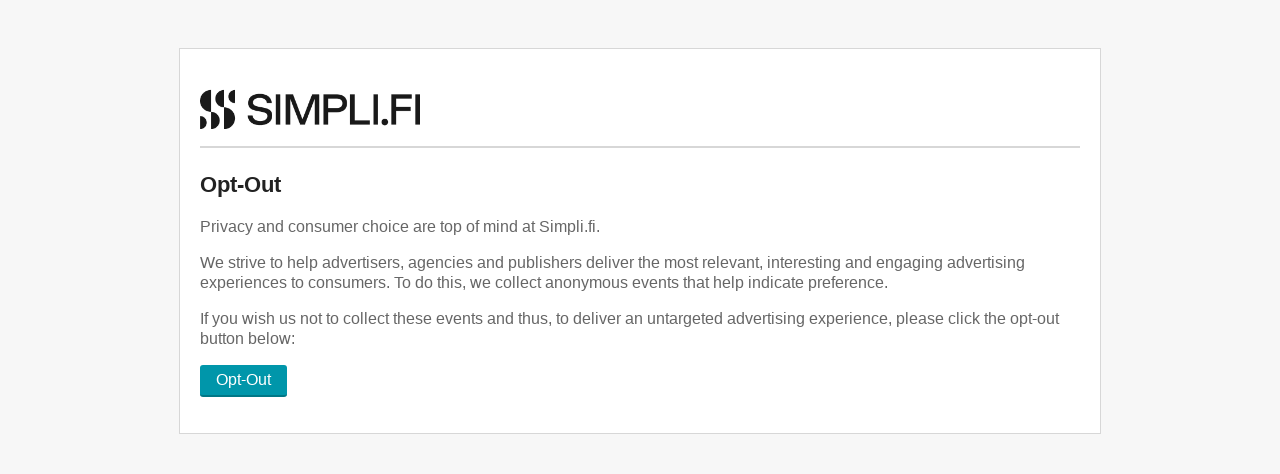

--- FILE ---
content_type: text/html; charset=utf-8
request_url: https://optout.simpli.fi/opt_out
body_size: 1210
content:
<!DOCTYPE html>
<html lang="en">
  <head>
    <meta charset="utf-8">
    <meta http-equiv="X-UA-Compatible" content="IE=edge">
    <meta name="viewport" content="width=1024">

    <title>Simpli.fi - Opt-Out</title>
  </head>

  <body class="l-basic">

    <p class="alert alert-info" role="alert"></p>
    <p class="alert alert-danger" role="alert"></p>

    <div class="l-row">
      <div class="l-col-12 l-col-centered">
        <main class="box" role="main">
          <div class="l-logo">
            <a href="/">
              <img src="/images/logo.png" alt="Simpli.fi">
            </a>
          </div>
<h1>Opt-Out</h1>
<p>Privacy and consumer choice are top of mind at Simpli.fi.</p>
<p>We strive to help advertisers, agencies and publishers deliver the most relevant, interesting and engaging advertising experiences to consumers. To do this, we collect anonymous events that help indicate preference.</p>
<p>If you wish us not to collect these events and thus, to deliver an untargeted advertising experience, please click the opt-out button below:</p>
<form action="/opt_out" method="post"><input name="_csrf_token" type="hidden" value="GT0vCR5dAHNrHAUgP3swYnAONyhpZT41LHzjvkn7XVTrOVfSHkGd8VrG">
  <p>
<button class="button" type="submit">Opt-Out</button>
  </p>
</form>
        </main>
      </div>
    </div>

    <script src="/js/app-dfe5fdd6d3264e67ed484fd89e840c8d.js?vsn=d"></script>
  </body>
</html>


--- FILE ---
content_type: text/javascript
request_url: https://optout.simpli.fi/js/app-dfe5fdd6d3264e67ed484fd89e840c8d.js?vsn=d
body_size: 11867
content:
(()=>{var e={903:()=>{!function(){var e=function(){if("function"==typeof window.CustomEvent)return window.CustomEvent
function e(e,t){t=t||{bubbles:!1,cancelable:!1,detail:void 0}
var o=document.createEvent("CustomEvent")
return o.initCustomEvent(e,t.bubbles,t.cancelable,t.detail),o}return e.prototype=window.Event.prototype,e}()
function t(e,t){var o=document.createElement("input")
return o.type="hidden",o.name=e,o.value=t,o}function o(e,o){var n=e.getAttribute("data-to"),i=t("_method",e.getAttribute("data-method")),r=t("_csrf_token",e.getAttribute("data-csrf")),a=document.createElement("form"),l=e.getAttribute("target")
a.method="get"===e.getAttribute("data-method")?"get":"post",a.action=n,a.style.display="hidden",l?a.target=l:o&&(a.target="_blank"),a.appendChild(r),a.appendChild(i),document.body.appendChild(a),a.submit()}window.addEventListener("click",(function(t){var n=t.target
if(!t.defaultPrevented)for(;n&&n.getAttribute;){var i=new e("phoenix.link.click",{bubbles:!0,cancelable:!0})
if(!n.dispatchEvent(i))return t.preventDefault(),t.stopImmediatePropagation(),!1
if(n.getAttribute("data-method"))return o(n,t.metaKey||t.shiftKey),t.preventDefault(),!1
n=n.parentNode}}),!1),window.addEventListener("phoenix.link.click",(function(e){var t=e.target.getAttribute("data-confirm")
t&&!window.confirm(t)&&e.preventDefault()}),!1)}()},821:(e,t,o)=>{o.d(t,{A:()=>l})
var n=o(601),i=o.n(n),r=o(314),a=o.n(r)()(i())
a.push([e.id,'/*! normalize.css v7.0.0 | MIT License | github.com/necolas/normalize.css */html{line-height:1.15;-ms-text-size-adjust:100%;-webkit-text-size-adjust:100%}body{margin:0}article,aside,footer,header,nav,section{display:block}h1{font-size:2em;margin:.67em 0}figcaption,figure,main{display:block}figure{margin:1em 40px}hr{box-sizing:content-box;height:0;overflow:visible}pre{font-family:monospace,monospace;font-size:1em}a{background-color:transparent;-webkit-text-decoration-skip:objects}abbr[title]{border-bottom:none;text-decoration:underline;text-decoration:underline dotted}b,strong{font-weight:inherit}b,strong{font-weight:bolder}code,kbd,samp{font-family:monospace,monospace;font-size:1em}dfn{font-style:italic}mark{background-color:#ff0;color:#000}small{font-size:80%}sub,sup{font-size:75%;line-height:0;position:relative;vertical-align:baseline}sub{bottom:-0.25em}sup{top:-0.5em}audio,video{display:inline-block}audio:not([controls]){display:none;height:0}img{border-style:none}svg:not(:root){overflow:hidden}button,input,optgroup,select,textarea{font-family:sans-serif;font-size:100%;line-height:1.15;margin:0}button,input{overflow:visible}button,select{text-transform:none}button,html [type=button],[type=reset],[type=submit]{-webkit-appearance:button}button::-moz-focus-inner,[type=button]::-moz-focus-inner,[type=reset]::-moz-focus-inner,[type=submit]::-moz-focus-inner{border-style:none;padding:0}button:-moz-focusring,[type=button]:-moz-focusring,[type=reset]:-moz-focusring,[type=submit]:-moz-focusring{outline:1px dotted ButtonText}fieldset{padding:.35em .75em .625em}legend{box-sizing:border-box;color:inherit;display:table;max-width:100%;padding:0;white-space:normal}progress{display:inline-block;vertical-align:baseline}textarea{overflow:auto}[type=checkbox],[type=radio]{box-sizing:border-box;padding:0}[type=number]::-webkit-inner-spin-button,[type=number]::-webkit-outer-spin-button{height:auto}[type=search]{-webkit-appearance:textfield;outline-offset:-2px}[type=search]::-webkit-search-cancel-button,[type=search]::-webkit-search-decoration{-webkit-appearance:none}::-webkit-file-upload-button{-webkit-appearance:button;font:inherit}details,menu{display:block}summary{display:list-item}canvas{display:inline-block}template{display:none}[hidden]{display:none}*,*:before,*:after{box-sizing:inherit}html{box-sizing:border-box}html,body{position:relative;min-width:64rem;min-height:100%}body{color:#666;background-color:#f7f7f7;font-family:"Helvetica Neue",Helvetica,Arial,sans-serif;font-size:100%;line-height:1.25}a{color:#0096aa;text-decoration:none}a:hover{text-decoration:underline}a:focus{outline:1px dotted #0096aa}strong{font-weight:bold}em{font-style:italic}small{font-size:.75em}h1{margin-top:0;color:#222;font-weight:bold;line-height:1.25;word-wrap:break-word;font-size:1.375em;margin-bottom:0.7272727273em;line-height:1.5}h2{margin-top:0;color:#222;font-weight:bold;line-height:1.25;word-wrap:break-word;font-size:1.25em;margin-bottom:0.8em;font-weight:normal}h3{margin-top:0;color:#222;font-weight:bold;line-height:1.25;word-wrap:break-word;font-size:1.125em;margin-bottom:0.8888888889em;font-weight:normal}h4{margin-top:0;color:#222;font-weight:bold;line-height:1.25;word-wrap:break-word;font-size:1em;margin-bottom:1em}h5{margin-top:0;color:#222;font-weight:bold;line-height:1.25;word-wrap:break-word;font-size:.875em;margin-bottom:1.1428571429em;text-transform:uppercase}h6{margin-top:0;color:#222;font-weight:bold;line-height:1.25;word-wrap:break-word;font-size:.875em;margin-bottom:1.1428571429em;font-variant:small-caps}p{margin:0 0 1em}.l-row{margin:0 auto;width:100%;max-width:78.125rem}.l-row::before,.l-row::after{content:"";display:table}.l-row::after{clear:both}.l-row .l-row{margin:0 -0.5em;width:auto;max-width:none}.l-row .l-row::before,.l-row .l-row::after{content:"";display:table}.l-row .l-row::after{clear:both}.l-col-1{float:left;padding-left:.5em;padding-right:.5em;width:6.25%}.l-push-1{position:relative;left:6.25%}.l-col-2{float:left;padding-left:.5em;padding-right:.5em;width:12.5%}.l-push-2{position:relative;left:12.5%}.l-col-3{float:left;padding-left:.5em;padding-right:.5em;width:18.75%}.l-push-3{position:relative;left:18.75%}.l-col-4{float:left;padding-left:.5em;padding-right:.5em;width:25%}.l-push-4{position:relative;left:25%}.l-col-5{float:left;padding-left:.5em;padding-right:.5em;width:31.25%}.l-push-5{position:relative;left:31.25%}.l-col-6{float:left;padding-left:.5em;padding-right:.5em;width:37.5%}.l-push-6{position:relative;left:37.5%}.l-col-7{float:left;padding-left:.5em;padding-right:.5em;width:43.75%}.l-push-7{position:relative;left:43.75%}.l-col-8{float:left;padding-left:.5em;padding-right:.5em;width:50%}.l-push-8{position:relative;left:50%}.l-col-9{float:left;padding-left:.5em;padding-right:.5em;width:56.25%}.l-push-9{position:relative;left:56.25%}.l-col-10{float:left;padding-left:.5em;padding-right:.5em;width:62.5%}.l-push-10{position:relative;left:62.5%}.l-col-11{float:left;padding-left:.5em;padding-right:.5em;width:68.75%}.l-push-11{position:relative;left:68.75%}.l-col-12{float:left;padding-left:.5em;padding-right:.5em;width:75%}.l-push-12{position:relative;left:75%}.l-col-13{float:left;padding-left:.5em;padding-right:.5em;width:81.25%}.l-push-13{position:relative;left:81.25%}.l-col-14{float:left;padding-left:.5em;padding-right:.5em;width:87.5%}.l-push-14{position:relative;left:87.5%}.l-col-15{float:left;padding-left:.5em;padding-right:.5em;width:93.75%}.l-push-15{position:relative;left:93.75%}.l-col-16{float:left;padding-left:.5em;padding-right:.5em;width:100%}.l-push-16{position:relative;left:100%}.l-col-centered{float:none;margin-left:auto;margin-right:auto}.l-basic{padding-top:3em}.l-logo{margin:1.25em 0;border-bottom:2px solid #d7d7d7;padding-bottom:.75em;min-height:2.5em}.l-logo>a>img{max-height:2.5em;vertical-align:baseline}.alert:empty{display:none}.box{margin-bottom:1.5em;border:1px solid #d7d7d7;padding:1.25em;background-color:#fff}.box::before,.box::after{content:"";display:table}.box::after{clear:both}.button{display:inline-block;border:0 solid #007786;border-bottom-width:2px;border-radius:3px;padding:0 1em;color:#fff;background-color:#0096aa;line-height:1.875;text-align:center;text-transform:capitalize;cursor:pointer;transition:background-color .5s}.button:hover{background-color:#007786;text-decoration:none}.button:focus{outline:1px dotted #0096aa}.button[disabled]:hover{background-color:#0096aa;cursor:not-allowed}',""])
const l=a},314:e=>{e.exports=function(e){var t=[]
return t.toString=function(){return this.map((function(t){var o="",n=void 0!==t[5]
return t[4]&&(o+="@supports (".concat(t[4],") {")),t[2]&&(o+="@media ".concat(t[2]," {")),n&&(o+="@layer".concat(t[5].length>0?" ".concat(t[5]):""," {")),o+=e(t),n&&(o+="}"),t[2]&&(o+="}"),t[4]&&(o+="}"),o})).join("")},t.i=function(e,o,n,i,r){"string"==typeof e&&(e=[[null,e,void 0]])
var a={}
if(n)for(var l=0;l<this.length;l++){var d=this[l][0]
null!=d&&(a[d]=!0)}for(var s=0;s<e.length;s++){var c=[].concat(e[s])
n&&a[c[0]]||(void 0!==r&&(void 0===c[5]||(c[1]="@layer".concat(c[5].length>0?" ".concat(c[5]):""," {").concat(c[1],"}")),c[5]=r),o&&(c[2]?(c[1]="@media ".concat(c[2]," {").concat(c[1],"}"),c[2]=o):c[2]=o),i&&(c[4]?(c[1]="@supports (".concat(c[4],") {").concat(c[1],"}"),c[4]=i):c[4]="".concat(i)),t.push(c))}},t}},601:e=>{e.exports=function(e){return e[1]}},72:e=>{var t=[]
function o(e){for(var o=-1,n=0;n<t.length;n++)if(t[n].identifier===e){o=n
break}return o}function n(e,n){for(var r={},a=[],l=0;l<e.length;l++){var d=e[l],s=n.base?d[0]+n.base:d[0],c=r[s]||0,p="".concat(s," ").concat(c)
r[s]=c+1
var f=o(p),u={css:d[1],media:d[2],sourceMap:d[3],supports:d[4],layer:d[5]}
if(-1!==f)t[f].references++,t[f].updater(u)
else{var m=i(u,n)
n.byIndex=l,t.splice(l,0,{identifier:p,updater:m,references:1})}a.push(p)}return a}function i(e,t){var o=t.domAPI(t)
o.update(e)
return function(t){if(t){if(t.css===e.css&&t.media===e.media&&t.sourceMap===e.sourceMap&&t.supports===e.supports&&t.layer===e.layer)return
o.update(e=t)}else o.remove()}}e.exports=function(e,i){var r=n(e=e||[],i=i||{})
return function(e){e=e||[]
for(var a=0;a<r.length;a++){var l=o(r[a])
t[l].references--}for(var d=n(e,i),s=0;s<r.length;s++){var c=o(r[s])
0===t[c].references&&(t[c].updater(),t.splice(c,1))}r=d}}},659:e=>{var t={}
e.exports=function(e,o){var n=function(e){if(void 0===t[e]){var o=document.querySelector(e)
if(window.HTMLIFrameElement&&o instanceof window.HTMLIFrameElement)try{o=o.contentDocument.head}catch(e){o=null}t[e]=o}return t[e]}(e)
if(!n)throw new Error("Couldn't find a style target. This probably means that the value for the 'insert' parameter is invalid.")
n.appendChild(o)}},540:e=>{e.exports=function(e){var t=document.createElement("style")
return e.setAttributes(t,e.attributes),e.insert(t,e.options),t}},56:(e,t,o)=>{e.exports=function(e){var t=o.nc
t&&e.setAttribute("nonce",t)}},825:e=>{e.exports=function(e){if("undefined"==typeof document)return{update:function(){},remove:function(){}}
var t=e.insertStyleElement(e)
return{update:function(o){!function(e,t,o){var n=""
o.supports&&(n+="@supports (".concat(o.supports,") {")),o.media&&(n+="@media ".concat(o.media," {"))
var i=void 0!==o.layer
i&&(n+="@layer".concat(o.layer.length>0?" ".concat(o.layer):""," {")),n+=o.css,i&&(n+="}"),o.media&&(n+="}"),o.supports&&(n+="}")
var r=o.sourceMap
r&&"undefined"!=typeof btoa&&(n+="\n/*# sourceMappingURL=data:application/json;base64,".concat(btoa(unescape(encodeURIComponent(JSON.stringify(r))))," */")),t.styleTagTransform(n,e,t.options)}(t,e,o)},remove:function(){!function(e){if(null===e.parentNode)return!1
e.parentNode.removeChild(e)}(t)}}}},113:e=>{e.exports=function(e,t){if(t.styleSheet)t.styleSheet.cssText=e
else{for(;t.firstChild;)t.removeChild(t.firstChild)
t.appendChild(document.createTextNode(e))}}}},t={}
function o(n){var i=t[n]
if(void 0!==i)return i.exports
var r=t[n]={id:n,exports:{}}
return e[n](r,r.exports,o),r.exports}o.n=e=>{var t=e&&e.__esModule?()=>e.default:()=>e
return o.d(t,{a:t}),t},o.d=(e,t)=>{for(var n in t)o.o(t,n)&&!o.o(e,n)&&Object.defineProperty(e,n,{enumerable:!0,get:t[n]})},o.o=(e,t)=>Object.prototype.hasOwnProperty.call(e,t),o.nc=void 0,(()=>{var e=o(72),t=o.n(e),n=o(825),i=o.n(n),r=o(659),a=o.n(r),l=o(56),d=o.n(l),s=o(540),c=o.n(s),p=o(113),f=o.n(p),u=o(821),m={}
m.styleTagTransform=f(),m.setAttributes=d(),m.insert=a().bind(null,"head"),m.domAPI=i(),m.insertStyleElement=c()
t()(u.A,m)
u.A&&u.A.locals&&u.A.locals
o(903)})()})()
